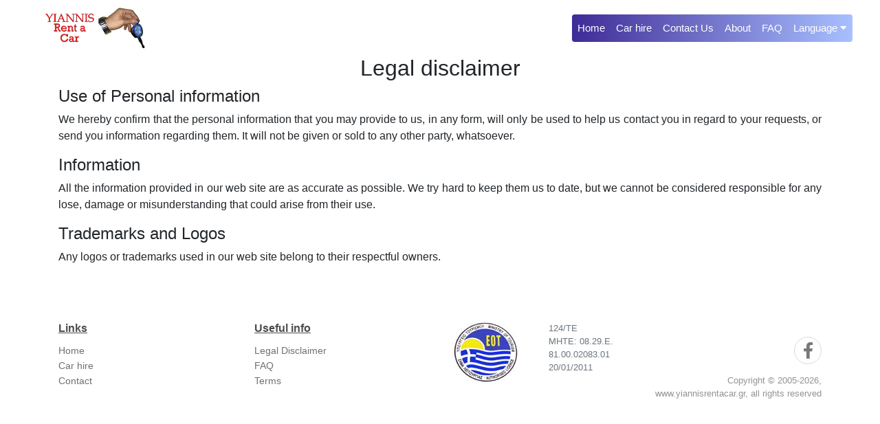

--- FILE ---
content_type: text/html; charset=utf-8
request_url: https://yiannisrentacar.gr/disclaimer
body_size: 2426
content:
<!DOCTYPE html>
<html lang="en">
<head>
    <meta charset="utf-8" />
    <meta name="viewport" content="width=device-width, initial-scale=1.0" />
    <title>Disclaimer - Yiannis Rent a Car</title>
    <link rel="stylesheet" href="/lib/bootstrap/dist/css/bootstrap.min.css" />
    <link rel="stylesheet" href="/css/site.css?v=ignU3TgueK-TKrJplmZ0ETFeI_dIsUyW84NaJr6aDUo" />
    <link href="https://unpkg.com/aos@2.3.1/dist/aos.css" rel="stylesheet">
    <link rel='shortcut icon' type='image/x-icon' href='/favicon.png' />

    <script src="https://kit.fontawesome.com/2f517e7b76.js" crossorigin="anonymous"></script>
    <script src="https://www.google.com/recaptcha/api.js" async defer></script>
</head>
<body>

    <div id="loader" class="loading">Loading&#8230;</div>
    <header class="nav-wrapper">
    <nav class="navbar ml-lg-4 mr-lg-4">

        <a href="/"><img src="/images/YRAC.png" alt="Company Logo"></a>

        <div class="menu-toggle" id="mobile-menu">
            <span class="bar"></span>
            <span class="bar"></span>
            <span class="bar"></span>
        </div>
        <ul class="nav no-search text-center gradient-blue rounded">
            <li class="nav-item p-2"><a href="/">Home</a></li>
            <li class="nav-item p-2"><a href="/carhire">Car hire</a></li>
            <li class="nav-item p-2"><a href="/contact">Contact Us</a></li>
            <li class="nav-item p-2"><a href="/about">About</a></li>
            <li class="nav-item p-2"><a href="/faq">FAQ</a></li>
            <li class="p-2">
                <div class="dropdown">
                    <a class="nav-item-dropdown" id="dropdownMenuButton" data-toggle="dropdown" aria-haspopup="true" aria-expanded="false">
                        Language
                        <i class="fas fa-caret-down"></i>
                    </a>
                    <div class="dropdown-menu" aria-labelledby="dropdownMenuButton">
                        <a class="dropdown-item" href="/">English</a>
                        <a class="dropdown-item" href="/ru-ru">Russian</a>
                        <a class="dropdown-item" href="/ro-ro">Romanian</a>
                        <a class="dropdown-item" href="/it-it">Italian</a>
                    </div>
                </div>
            </li>

        </ul>
    </nav>
</header>

    <main role="main" class="pb-3">
        
<div class="container">
    <div class="row">
        <div class="col-12">
           <h2 style="text-align: center;">Legal disclaimer</h2>
            <h4>Use of Personal information</h4>
            <p style="text-align: justify;">We hereby confirm that the personal information that you may provide to us, in any form, will only be used to help us contact you in regard to your requests, or send you information regarding them. It will not be given or sold to any other party, whatsoever.</p>
            <h4 style="text-align: justify;">Information</h4>
            <p style="text-align: justify;">All the information provided in our web site are as accurate as possible. We try hard to keep them us to date, but we cannot be considered responsible for any lose, damage or misunderstanding that could arise from their use.</p>
            <h4>Trademarks and Logos</h4>
            <p>Any logos or trademarks used in our web site belong to their respectful owners.</p>
        </div>
    </div>
</div>
        

    </main>

    <div class="footer-clean">
    <footer>
        <div class="container">
            <div class="row justify-content-center">
                <div class="col-sm-4 col-md-3 item">
                    <h3>Links</h3>
                    <ul>
                        <li><a href="/">Home</a></li>
                        <li><a href="/carhire">Car hire</a></li>
                        <li><a href="/contact">Contact</a></li>
                    </ul>
                </div>
                <div class="col-sm-4 col-md-3 item">
                    <h3>Useful info</h3>
                    <ul>
                        <li><a href="/disclaimer">Legal Disclaimer</a></li>
                        <li><a href="/faq">FAQ</a></li>
                        <li><a href="/terms">Terms</a></li>
                    </ul>
                </div>
                <div class="col-sm-4 col-md-3 item">
                    <div class="row">
                        <div class="col-6">
                            <img src="/images/a_EOT2.jpg" class="img-fluid" />
                        </div>
                        <div class="col-6">
                            <p class="text-muted" style="font-size:13px;">
                                124/TE<br />
                                MHTE: 08.29.E.<br />
                                81.00.02083.01<br />
                                20/01/2011<br />
                            </p>
                        </div>
                    </div>

                </div>
                <div class="col-lg-3 item social">
                    <a href="#"><i class="fab fa-facebook-f"></i></a>
                    <p class="copyright">Copyright © 2005-2026, www.yiannisrentacar.gr, all rights reserved</p>
                </div>
            </div>
        </div>
    </footer>
</div>
    <script src="https://cdn.jsdelivr.net/npm/litepicker/dist/js/main.js"></script>
    <script src="/lib/jquery/dist/jquery.min.js"></script>
    <script src="/lib/bootstrap/dist/js/bootstrap.bundle.min.js"></script>
    <script src="https://cdnjs.cloudflare.com/ajax/libs/popper.js/1.12.9/umd/popper.min.js" integrity="sha384-ApNbgh9B+Y1QKtv3Rn7W3mgPxhU9K/ScQsAP7hUibX39j7fakFPskvXusvfa0b4Q" crossorigin="anonymous"></script>
    <script src="/js/site.js?v=Mrb92EAHXFeMR3iUXuXnHbRFJHRddDpcS9lzLdXos_8"></script>
    <script src="https://unpkg.com/aos@2.3.1/dist/aos.js"></script>
    <script src="https://cdnjs.cloudflare.com/ajax/libs/jquery-validate/1.19.1/jquery.validate.min.js"></script>
    <script src="https://cdnjs.cloudflare.com/ajax/libs/jquery-validation-unobtrusive/3.2.11/jquery.validate.unobtrusive.min.js"></script>
    
</body>
</html>


--- FILE ---
content_type: text/css
request_url: https://yiannisrentacar.gr/css/site.css?v=ignU3TgueK-TKrJplmZ0ETFeI_dIsUyW84NaJr6aDUo
body_size: 5623
content:

.gradient-blue {
    background: #a8c0ff; /* fallback for old browsers */
    background: -webkit-linear-gradient(to right, #3f2b96, #a8c0ff); /* Chrome 10-25, Safari 5.1-6 */
    background: linear-gradient(to right, #3f2b96, #a8c0ff); /* W3C, IE 10+/ Edge, Firefox 16+, Chrome 26+, Opera 12+, Safari 7+ */
}
.text-gray {
    color: #8d8d8d;
}
[data-tooltip] {
    position: relative;
    z-index: 2;
    cursor: pointer;
}

    /* Hide the tooltip content by default */
    [data-tooltip]:before,
    [data-tooltip]:after {
        visibility: hidden;
        -ms-filter: "progid:DXImageTransform.Microsoft.Alpha(Opacity=0)";
        filter: progid: DXImageTransform.Microsoft.Alpha(Opacity=0);
        opacity: 0;
        pointer-events: none;
    }

    /* Position tooltip above the element */
    [data-tooltip]:before {
        position: absolute;
        bottom: 150%;
        left: 50%;
        margin-bottom: 5px;
        margin-left: -80px;
        padding: 7px;
        width: 160px;
        -webkit-border-radius: 3px;
        -moz-border-radius: 3px;
        border-radius: 3px;
        background-color: #000;
        background-color: hsla(0, 0%, 20%, 0.9);
        color: #fff;
        content: attr(data-tooltip);
        text-align: center;
        font-size: 14px;
        line-height: 1.2;
    }

    /* Triangle hack to make tooltip look like a speech bubble */
    [data-tooltip]:after {
        position: absolute;
        bottom: 150%;
        left: 50%;
        margin-left: -5px;
        width: 0;
        border-top: 5px solid #000;
        border-top: 5px solid hsla(0, 0%, 20%, 0.9);
        border-right: 5px solid transparent;
        border-left: 5px solid transparent;
        content: " ";
        font-size: 0;
        line-height: 0;
    }

    /* Show tooltip content on hover */
    [data-tooltip]:hover:before,
    [data-tooltip]:hover:after {
        visibility: visible;
        -ms-filter: "progid:DXImageTransform.Microsoft.Alpha(Opacity=100)";
        filter: progid: DXImageTransform.Microsoft.Alpha(Opacity=100);
        opacity: 1;
    }
.loading {
    position: fixed;
    z-index: 999;
    height: 2em;
    width: 2em;
    overflow: visible;
    margin: auto;
    top: 0;
    left: 0;
    bottom: 0;
    right: 0;
    display:none;
}

    /* Transparent Overlay */
    .loading:before {
        content: '';
        display: block;
        position: fixed;
        top: 0;
        left: 0;
        width: 100%;
        height: 100%;
        background-color: rgba(0,0,0,0.3);
    }

    /* :not(:required) hides these rules from IE9 and below */
    .loading:not(:required) {
        /* hide "loading..." text */
        font: 0/0 a;
        color: transparent;
        text-shadow: none;
        background-color: transparent;
        border: 0;
    }

        .loading:not(:required):after {
            content: '';
            display: block;
            font-size: 10px;
            width: 1em;
            height: 1em;
            margin-top: -0.5em;
            -webkit-animation: spinner 1500ms infinite linear;
            -moz-animation: spinner 1500ms infinite linear;
            -ms-animation: spinner 1500ms infinite linear;
            -o-animation: spinner 1500ms infinite linear;
            animation: spinner 1500ms infinite linear;
            border-radius: 0.5em;
            -webkit-box-shadow: rgba(0, 0, 0, 0.75) 1.5em 0 0 0, rgba(0, 0, 0, 0.75) 1.1em 1.1em 0 0, rgba(0, 0, 0, 0.75) 0 1.5em 0 0, rgba(0, 0, 0, 0.75) -1.1em 1.1em 0 0, rgba(0, 0, 0, 0.5) -1.5em 0 0 0, rgba(0, 0, 0, 0.5) -1.1em -1.1em 0 0, rgba(0, 0, 0, 0.75) 0 -1.5em 0 0, rgba(0, 0, 0, 0.75) 1.1em -1.1em 0 0;
            box-shadow: rgba(0, 0, 0, 0.75) 1.5em 0 0 0, rgba(0, 0, 0, 0.75) 1.1em 1.1em 0 0, rgba(0, 0, 0, 0.75) 0 1.5em 0 0, rgba(0, 0, 0, 0.75) -1.1em 1.1em 0 0, rgba(0, 0, 0, 0.75) -1.5em 0 0 0, rgba(0, 0, 0, 0.75) -1.1em -1.1em 0 0, rgba(0, 0, 0, 0.75) 0 -1.5em 0 0, rgba(0, 0, 0, 0.75) 1.1em -1.1em 0 0;
        }

/* Animation */

@-webkit-keyframes spinner {
    0% {
        -webkit-transform: rotate(0deg);
        -moz-transform: rotate(0deg);
        -ms-transform: rotate(0deg);
        -o-transform: rotate(0deg);
        transform: rotate(0deg);
    }

    100% {
        -webkit-transform: rotate(360deg);
        -moz-transform: rotate(360deg);
        -ms-transform: rotate(360deg);
        -o-transform: rotate(360deg);
        transform: rotate(360deg);
    }
}

@-moz-keyframes spinner {
    0% {
        -webkit-transform: rotate(0deg);
        -moz-transform: rotate(0deg);
        -ms-transform: rotate(0deg);
        -o-transform: rotate(0deg);
        transform: rotate(0deg);
    }

    100% {
        -webkit-transform: rotate(360deg);
        -moz-transform: rotate(360deg);
        -ms-transform: rotate(360deg);
        -o-transform: rotate(360deg);
        transform: rotate(360deg);
    }
}

@-o-keyframes spinner {
    0% {
        -webkit-transform: rotate(0deg);
        -moz-transform: rotate(0deg);
        -ms-transform: rotate(0deg);
        -o-transform: rotate(0deg);
        transform: rotate(0deg);
    }

    100% {
        -webkit-transform: rotate(360deg);
        -moz-transform: rotate(360deg);
        -ms-transform: rotate(360deg);
        -o-transform: rotate(360deg);
        transform: rotate(360deg);
    }
}

@keyframes spinner {
    0% {
        -webkit-transform: rotate(0deg);
        -moz-transform: rotate(0deg);
        -ms-transform: rotate(0deg);
        -o-transform: rotate(0deg);
        transform: rotate(0deg);
    }

    100% {
        -webkit-transform: rotate(360deg);
        -moz-transform: rotate(360deg);
        -ms-transform: rotate(360deg);
        -o-transform: rotate(360deg);
        transform: rotate(360deg);
    }
}
.overlay {
    /* Height & width depends on how you want to reveal the overlay (see JS below) */
    height: 100%;
    width: 0;
    position: fixed; /* Stay in place */
    z-index: 5; /* Sit on top */
    left: 0;
    top: 50px;
    background-color: #fff; 
    overflow-x: hidden; /* Disable horizontal scroll */
    transition: 0.5s; /* 0.5 second transition effect to slide in or slide down the overlay (height or width, depending on reveal) */
}
.floatBottom {
    position: fixed;
    z-index:3;
    width: 45px;
    height: 45px;
    bottom: 2%;
    right: 1%;
    color: #FFF;
    border-radius: 50px;
    text-align: center;
    box-shadow: 2px 2px 3px #999;
}
.bottomLeftDiv {
    position: absolute;
    bottom: 1px;
    right: 15px;
}
.img-filter-red {
    filter: invert(63%) sepia(42%) saturate(6873%) hue-rotate(332deg) brightness(95%) contrast(103%);
}


.carouselButton {
    position: absolute;
    top: 40%;
    background-color: transparent;
    border: none;
    z-index: 22;
    opacity: 1;
    padding: 15px;
    font-size:2em;
}
    .carouselButton:focus {
        outline: none;
    }
.shadowed-text {
    text-shadow: 2px 2px #000000;
}

.form-label-group {
    position: relative;
    margin-bottom: 1rem;
}

    .form-label-group > input,
    .form-label-group > label,
    .form-label-group > select {
        height: 3.125rem;
        padding: .75rem;
    }
    .form-label-group > input,
    .form-label-group > label
    {
        height: 3.125rem;
        padding: .75rem;
    }

    .form-label-group > label {
        position: absolute;
        top: 0;
        left: 0;
        display: block;
        width: 100%;
        margin-bottom: 0; /* Override default `<label>` margin */
        line-height: 1.5;
        color: #495057;
        pointer-events: none;
        cursor: text; /* Match the input under the label */
        border: 1px solid transparent;
        border-radius: .25rem;
        transition: all .1s ease-in-out;
    }

    .form-label-group input::-webkit-input-placeholder {
        color: transparent;
    }

    .form-label-group input:-ms-input-placeholder {
        color: transparent;
    }

    .form-label-group input::-ms-input-placeholder {
        color: transparent;
    }

    .form-label-group input::-moz-placeholder {
        color: transparent;
    }

    .form-label-group input::placeholder {
        color: transparent;
    }

    .form-label-group input:not(:placeholder-shown) {
        padding-top: 1.25rem;
        padding-bottom: .25rem;
    }

        .form-label-group input:not(:placeholder-shown) ~ label {
            padding-top: .25rem;
            padding-bottom: .25rem;
            font-size: 12px;
            color: #777;
        }
    .form-label-group .select-with-label {
        padding-top: 1.25rem;
        padding-bottom: .25rem;
    }
    .form-label-group .select-label {
        padding-top: .25rem;
        padding-bottom: .25rem;
        font-size: 12px;
        color: #777;
    }
    /* Fallback for Edge
-------------------------------------------------- */
    @supports (-ms-ime-align: auto) {
        .form-label-group > label {
        display: none;
    }

    .form-label-group input::-ms-input-placeholder {
        color: #777;
    }
}

/* Fallback for IE
-------------------------------------------------- */
@media all and (-ms-high-contrast: none), (-ms-high-contrast: active) {
    .form-label-group > label {
        display: none;
    }

    .form-label-group input:-ms-input-placeholder {
        color: #777;
    }
}


.footer-clean {
  padding: 50px 0;
  background-color: #fff;
  color: #4b4c4d;
}

    .footer-clean h3 {
        margin-top: 0;
        margin-bottom: 12px;
        font-weight: bold;
        font-size: 16px;
        text-decoration: underline;
    }

.footer-clean ul {
  padding: 0;
  list-style: none;
  line-height: 1.6;
  font-size: 14px;
  margin-bottom: 0;
}

    .footer-clean ul a {
        color: inherit;
        text-decoration: none;
        opacity: 0.8;
    }

        .footer-clean ul a:hover {
            text-shadow: -0.2px -0.2px 0 #4b4c4d, 0.2px -0.2px 0 #4b4c4d, -0.2px 0.2px 0 #4b4c4d, 0.2px 0.2px 0 #4b4c4d;
            -webkit-transition: all .3s;
            -moz-transition: all .3s;
            -o-transition: all .3s;
            transition: all .3s;
        }

.footer-clean .item.social {
  text-align: right;
}

@media (max-width:767px) {
  .footer-clean .item {
    text-align: center;
    padding-bottom: 20px;
  }
}

@media (max-width: 768px) {
  .footer-clean .item.social {
    text-align: center;
  }
}

.footer-clean .item.social > a {
  font-size: 24px;
  width: 40px;
  height: 40px;
  line-height: 40px;
  display: inline-block;
  text-align: center;
  border-radius: 50%;
  border: 1px solid #ccc;
  margin-left: 10px;
  margin-top: 22px;
  color: inherit;
  opacity: 0.75;
}

.footer-clean .item.social > a:hover {
  opacity: 0.9;
}

@media (max-width:991px) {
  .footer-clean .item.social > a {
    margin-top: 40px;
  }
}

@media (max-width:767px) {
  .footer-clean .item.social > a {
    margin-top: 10px;
  }
}

.footer-clean .copyright {
  margin-top: 14px;
  margin-bottom: 0;
  font-size: 13px;
  opacity: 0.6;
}


.index-form-wrap {
    background-color:rgba(255, 255, 255, 1);
    border-radius: 5px;
    -webkit-box-shadow: 0 2px 30px -5px rgba(0, 0, 0, 0.2);
    box-shadow: 0 2px 30px -5px rgba(0, 0, 0, 0.2);
    z-index:2;
}

    .index-form-wrap .form-control {
        border: none;
    }

@media (max-width: 1199.98px) {
    .index-form-wrap .form-control {
        height: 55px;
    }
}

.index-form-wrap .btn {
    border-radius: 5px;
    padding: 10px 30px;
}

@media (max-width: 1199.98px) {
    .index-form-wrap .btn {
        width: 100% !important;
        display: block;
    }
}
.site-blocks-cover {
    background-size: cover;
    background-repeat: no-repeat;
    background-position: top;
    background-position: center center;
    height: calc(~"50vh - 50px");
}

    .site-blocks-cover.overlay {
        position: relative;
    }

        .site-blocks-cover.overlay:before {
            position: absolute;
            content: "";
            left: 0;
            bottom: 0;
            right: 0;
            top: 0;
        }


@media only screen and (max-width: 768px) {
    .site-blocks-cover, .site-blocks-cover > .container > .row {
        min-height: 300px;
        height: calc(70vh);
    }
    .index-form-wrap {
        margin-bottom: 0;
    }
    
}
@media only screen and (min-width: 768px) {
    .site-blocks-cover, .site-blocks-cover > .container > .row {
        min-height: 300px;
        height: calc(50vh);
    }
    
    .index-form-wrap {
        margin-bottom: -40px;
    }
}
    

        .site-blocks-cover.inner-page-cover, .site-blocks-cover.inner-page-cover > .container > .row {
            min-height: 500px;
            height: calc(30vh);
        }

        .site-blocks-cover h1 {
            font-size: 3rem;
            font-weight: 400;
            color: #fff;
        }

@media (max-width: 991.98px) {
    .site-blocks-cover h1 {
        font-size: 2rem;
    }
}

.site-blocks-cover p {
    color: rgba(255, 255, 255, 0.5);
    font-size: 1.2rem;
    line-height: 1.5;
}

.site-blocks-cover .intro-text {
    font-size: 16px;
    line-height: 1.5;
}

@media (max-width: 991.98px) {
    .site-blocks-cover .display-1 {
        font-size: 3rem;
    }
}




/* NAVIGATION */
.nav-wrapper {
    width: 100%;
    position: -webkit-sticky; /* Safari */
    position: sticky;
    top: 0;
    background-color: #fff;
    z-index: 99;
}

.navbar {
    display: grid;
    grid-template-columns: 1fr 3fr;
    align-items: center;
    height: 80px;
}
    .navbar a{
        width:0px;
    }
    .navbar img {
        height: 65px;
        width: auto;
        justify-self: start;
        margin-left: 20px;
    }

    .navbar ul {
        list-style: none;
        display: flex;
        grid-template-columns: repeat(6,1fr);
        justify-self: flex-end;
    }
.custom-underline,
.custom-underline:hover,
.custom-underline:focus,
.custom-underline:active {
    color: #fff;
    text-decoration: none;
}

    .custom-underline::after {
        content: "";
        position: absolute;
    }
.nav-item a {
    color: #fff;
    font-size: 0.95rem;
    font-weight: 500;
    text-decoration: none;
    transition: color 0.3s ease-out;
}

    .nav-item a:hover {
        color: #3498db;

    }
.dropdown-menu{
    z-index:99999999;
}

/* SEARCH FUNCTION */


.no-search {
    transform: translate(0);
    transition: transform 0.7s ease-in-out;
}


/* MOBILE MENU & ANIMATION */

.menu-toggle .bar {
    width: 25px;
    height: 3px;
    background-color: #3f3f3f;
    margin: 5px auto;
    -webkit-transition: all 0.3s ease-in-out;
    -o-transition: all 0.3s ease-in-out;
    transition: all 0.3s ease-in-out;
}

.menu-toggle {
    justify-self: end;
    margin-right: 25px;
    display: none;
    
}

    .menu-toggle:hover {
        cursor: pointer;
    }

#mobile-menu.is-active .bar:nth-child(2) {
    opacity: 0;
}

#mobile-menu.is-active .bar:nth-child(1) {
    -webkit-transform: translateY(8px) rotate(45deg);
    -ms-transform: translateY(8px) rotate(45deg);
    -o-transform: translateY(8px) rotate(45deg);
    transform: translateY(8px) rotate(45deg);
}

#mobile-menu.is-active .bar:nth-child(3) {
    -webkit-transform: translateY(-8px) rotate(-45deg);
    -ms-transform: translateY(-8px) rotate(-45deg);
    -o-transform: translateY(-8px) rotate(-45deg);
    transform: translateY(-8px) rotate(-45deg);
}

/* KEYFRAME ANIMATIONS */

@-webkit-keyframes gradbar {
    0% {
        background-position: 0% 50%
    }

    50% {
        background-position: 100% 50%
    }

    100% {
        background-position: 0% 50%
    }
}

@-moz-keyframes gradbar {
    0% {
        background-position: 0% 50%
    }

    50% {
        background-position: 100% 50%
    }

    100% {
        background-position: 0% 50%
    }
}

@keyframes gradbar {
    0% {
        background-position: 0% 50%
    }

    50% {
        background-position: 100% 50%
    }

    100% {
        background-position: 0% 50%
    }
}
.dropdown-item{
    color:black!important;
}
.dropdown-item:hover{
    color:black!important;
    background:white;
}
.nav-item-dropdown {
    color: white !important;
    cursor: pointer;
    font-size: 0.95rem;
    font-weight: 500;
    text-decoration: none;
    transition: color 0.3s ease-out;
}
/* Media Queries */

/* Mobile Devices - Phones/Tablets */

@media only screen and (max-width: 720px) {
    .features {
        flex-direction: column;
        padding: 50px;
    }
    .nav{
        background:#fff!important;
    }
    .dropdown-menu{
        left:35%;
        border:0;
    }
    .nav-item a {
        color: #000;
        font-size: 0.95rem;
        font-weight: 500;
        text-decoration: none;
        transition: color 0.3s ease-out;
    }
    .nav-item-dropdown {
        color:#000 !important;
        cursor: pointer;
    }
    /* MOBILE HEADINGS */

    

    /* MOBILE NAVIGATION */

    .navbar ul {
        display: flex;
        flex-direction: column;
        position: fixed;
        justify-content: start;
        top: 50px;
        background-color: #fff;
        width: 100%;
        left:0;
        height: calc(100vh - 50px);
        transform: translate(-101%);
        text-align: center;
 
    }

    .navbar li {
        padding: 15px;
    }

        .navbar li:first-child {
            margin-top: 50px;
        }

        .navbar li a {
            font-size: 1rem;
        }

    .menu-toggle, .bar {
        display: block;
        cursor: pointer;
    }

    .mobile-nav {
        transform: translate(0%) !important;
    }

    /* SECTIONS */

    .headline {
        height: 20vh;
    }

    .feature-container p {
        margin-bottom: 25px;
    }

    .feature-container {
        margin-top: 20px;
    }

        .feature-container:nth-child(2) {
            order: -1;
        }

    /* SEARCH DISABLED ON MOBILE */

    #search-icon {
        display: none;
    }

    .search-input {
        display: none;
    }
}


--- FILE ---
content_type: application/javascript
request_url: https://yiannisrentacar.gr/js/site.js?v=Mrb92EAHXFeMR3iUXuXnHbRFJHRddDpcS9lzLdXos_8
body_size: 1616
content:
$("#search-icon").click(function () {
    $(".nav").toggleClass("search");
    $(".nav").toggleClass("no-search");
    $(".search-input").toggleClass("search-active");
});

$('.menu-toggle').click(function () {
    $(".nav").toggleClass("mobile-nav");
    $(this).toggleClass("is-active");
});

$(document).ready(function () {
    AOS.init();

    InitDatepickers();
});
function GoToEnquiry(carId,culture) {
    var form = document.getElementById('searchForm');
    
    var searchParams = "";
    if (form !=null) {
        searchParams = new URLSearchParams(Array.from(new FormData(form))).toString() ;
    }
    if (culture != null) {
        culture = culture.toLowerCase();
    }
    if (!culture || culture == "en-us") {
        window.location.href = '/carhire/getenquiry?' + searchParams + '&carid=' + carId;
    } else {
        window.location.href = '/'+culture+'/carhire/getenquiry?' + searchParams + '&carid=' + carId;
    }
}
function InitDatepickers() {
    var picker = new Litepicker({
        element: document.getElementById('pickupDate'),
    });
    var picker2 = new Litepicker({
        element: document.getElementById('dropoffDate'),
        minDate: new Date()
    });
    picker.setOptions({
        minDate: new Date(),
        onSelect: function (date1) {
            var startDate = new Date();
            startDate.setDate(date1.getDate()+1);
            picker2.setOptions({ minDate: startDate });
            var dateOfReturn = picker2.getDate();
            if (dateOfReturn != null) {
                var pickupDateObj = new Date(date1);
                var returnDateObj = new Date(dateOfReturn);

                if (new Date(date1) > new Date(dateOfReturn)) {
                    picker2.setDate(pickupDateObj);
                }
            }
        },
    });
}
function debounce(func, wait, immediate) {
    var timeout;

    return function executedFunction() {
        var context = this;
        var args = arguments;

        var later = function () {
            timeout = null;
            if (!immediate) func.apply(context, args);
        };
        var callNow = immediate && !timeout;

        clearTimeout(timeout);

        timeout = setTimeout(later, wait);

        if (callNow) func.apply(context, args);
    };

};
var clearCaptchaError = function () {
    document.getElementById('captchaError').innerHTML = "";
};
function SubmitForm(formOg) {
    var form = $(formOg);
    form.validate();
    if (!form.valid()) {
        return false
    };
    var formData = new FormData(formOg);
    var response = grecaptcha.getResponse();
    if (!response) {
        document.getElementById('captchaError').innerHTML = "Please click the captcha.";
        return false;
    }
    document.getElementById('loader').style.display = "block";
    $.ajax({
        type: 'post',
        url: form.attr("action"),
        data: formData,
        dataType: "html",
        success: function (resultData) {
            document.getElementById('loader').style.display = "none";
            if (resultData == "Captcha failed.") {
                document.getElementById('captchaError').innerHTML="Captcha failed."
            } else {

                document.getElementById('container').innerHTML = resultData;
            }
        },
        cache: false,
        contentType: false,
        processData: false
    });
}
var Filters = document.getElementById('searchContainer');
if (Filters != null) {
    FilterMenu = Filters.innerHTML;

    if (window.innerWidth < 993) {
        var Modal = document.getElementById('mobileSearchContainer');
        Modal.innerHTML = Filters.innerHTML;

        Filters.innerHTML = "";
        InitDatepickers();
    }
}
if (document.getElementById('searchContainer') != null) {
    var document_width, document_height;
    document_width = $(window).width(); document_height = $(window).height();



    var returnedFunc = debounce(function () {
        if (document_width != $(window).width() || document_height != $(window).height()) {
            document_width = $(window).width(); document_height = $(window).height();

            if (FilterMenu != null) {
                if (window.innerWidth < 993) {
                    var Modal = document.getElementById('mobileSearchContainer');
                    var Filters = document.getElementById('searchContainer');
                    Modal.innerHTML = FilterMenu;
                    Filters.innerHTML = "";
                    InitDatepickers();
                } else if (window.innerWidth > 993) {
                    var Modal = document.getElementById('mobileSearchContainer');
                    var Filters = document.getElementById('searchContainer');

                    Filters.innerHTML = FilterMenu;
                    Modal.innerHTML = "";
                    InitDatepickers();
                    closeNav();
                }
            }
        }
    }, 250);
    $(window).resize(returnedFunc);

}
function openNav() {
    document.getElementById("mobileSearch").style.width = "100%";
}

function closeNav() {
    document.getElementById("mobileSearch").style.width = "0%";
}

